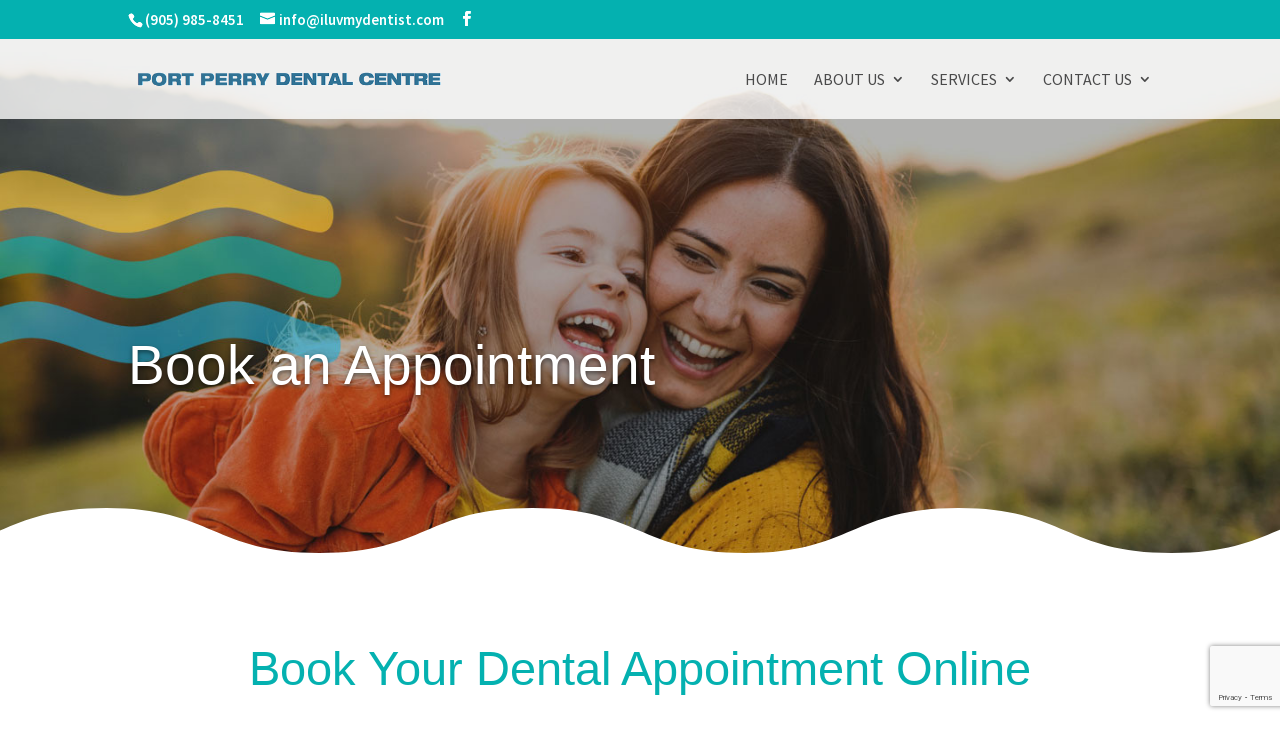

--- FILE ---
content_type: text/html; charset=utf-8
request_url: https://www.google.com/recaptcha/api2/anchor?ar=1&k=6LcM2UEpAAAAAFGB-ULLPc5XYO22hPVCfh6jMITu&co=aHR0cHM6Ly9wb3J0cGVycnlkZW50aXN0LmNvbTo0NDM.&hl=en&v=N67nZn4AqZkNcbeMu4prBgzg&size=invisible&anchor-ms=20000&execute-ms=30000&cb=gvoykuuwdvsu
body_size: 48851
content:
<!DOCTYPE HTML><html dir="ltr" lang="en"><head><meta http-equiv="Content-Type" content="text/html; charset=UTF-8">
<meta http-equiv="X-UA-Compatible" content="IE=edge">
<title>reCAPTCHA</title>
<style type="text/css">
/* cyrillic-ext */
@font-face {
  font-family: 'Roboto';
  font-style: normal;
  font-weight: 400;
  font-stretch: 100%;
  src: url(//fonts.gstatic.com/s/roboto/v48/KFO7CnqEu92Fr1ME7kSn66aGLdTylUAMa3GUBHMdazTgWw.woff2) format('woff2');
  unicode-range: U+0460-052F, U+1C80-1C8A, U+20B4, U+2DE0-2DFF, U+A640-A69F, U+FE2E-FE2F;
}
/* cyrillic */
@font-face {
  font-family: 'Roboto';
  font-style: normal;
  font-weight: 400;
  font-stretch: 100%;
  src: url(//fonts.gstatic.com/s/roboto/v48/KFO7CnqEu92Fr1ME7kSn66aGLdTylUAMa3iUBHMdazTgWw.woff2) format('woff2');
  unicode-range: U+0301, U+0400-045F, U+0490-0491, U+04B0-04B1, U+2116;
}
/* greek-ext */
@font-face {
  font-family: 'Roboto';
  font-style: normal;
  font-weight: 400;
  font-stretch: 100%;
  src: url(//fonts.gstatic.com/s/roboto/v48/KFO7CnqEu92Fr1ME7kSn66aGLdTylUAMa3CUBHMdazTgWw.woff2) format('woff2');
  unicode-range: U+1F00-1FFF;
}
/* greek */
@font-face {
  font-family: 'Roboto';
  font-style: normal;
  font-weight: 400;
  font-stretch: 100%;
  src: url(//fonts.gstatic.com/s/roboto/v48/KFO7CnqEu92Fr1ME7kSn66aGLdTylUAMa3-UBHMdazTgWw.woff2) format('woff2');
  unicode-range: U+0370-0377, U+037A-037F, U+0384-038A, U+038C, U+038E-03A1, U+03A3-03FF;
}
/* math */
@font-face {
  font-family: 'Roboto';
  font-style: normal;
  font-weight: 400;
  font-stretch: 100%;
  src: url(//fonts.gstatic.com/s/roboto/v48/KFO7CnqEu92Fr1ME7kSn66aGLdTylUAMawCUBHMdazTgWw.woff2) format('woff2');
  unicode-range: U+0302-0303, U+0305, U+0307-0308, U+0310, U+0312, U+0315, U+031A, U+0326-0327, U+032C, U+032F-0330, U+0332-0333, U+0338, U+033A, U+0346, U+034D, U+0391-03A1, U+03A3-03A9, U+03B1-03C9, U+03D1, U+03D5-03D6, U+03F0-03F1, U+03F4-03F5, U+2016-2017, U+2034-2038, U+203C, U+2040, U+2043, U+2047, U+2050, U+2057, U+205F, U+2070-2071, U+2074-208E, U+2090-209C, U+20D0-20DC, U+20E1, U+20E5-20EF, U+2100-2112, U+2114-2115, U+2117-2121, U+2123-214F, U+2190, U+2192, U+2194-21AE, U+21B0-21E5, U+21F1-21F2, U+21F4-2211, U+2213-2214, U+2216-22FF, U+2308-230B, U+2310, U+2319, U+231C-2321, U+2336-237A, U+237C, U+2395, U+239B-23B7, U+23D0, U+23DC-23E1, U+2474-2475, U+25AF, U+25B3, U+25B7, U+25BD, U+25C1, U+25CA, U+25CC, U+25FB, U+266D-266F, U+27C0-27FF, U+2900-2AFF, U+2B0E-2B11, U+2B30-2B4C, U+2BFE, U+3030, U+FF5B, U+FF5D, U+1D400-1D7FF, U+1EE00-1EEFF;
}
/* symbols */
@font-face {
  font-family: 'Roboto';
  font-style: normal;
  font-weight: 400;
  font-stretch: 100%;
  src: url(//fonts.gstatic.com/s/roboto/v48/KFO7CnqEu92Fr1ME7kSn66aGLdTylUAMaxKUBHMdazTgWw.woff2) format('woff2');
  unicode-range: U+0001-000C, U+000E-001F, U+007F-009F, U+20DD-20E0, U+20E2-20E4, U+2150-218F, U+2190, U+2192, U+2194-2199, U+21AF, U+21E6-21F0, U+21F3, U+2218-2219, U+2299, U+22C4-22C6, U+2300-243F, U+2440-244A, U+2460-24FF, U+25A0-27BF, U+2800-28FF, U+2921-2922, U+2981, U+29BF, U+29EB, U+2B00-2BFF, U+4DC0-4DFF, U+FFF9-FFFB, U+10140-1018E, U+10190-1019C, U+101A0, U+101D0-101FD, U+102E0-102FB, U+10E60-10E7E, U+1D2C0-1D2D3, U+1D2E0-1D37F, U+1F000-1F0FF, U+1F100-1F1AD, U+1F1E6-1F1FF, U+1F30D-1F30F, U+1F315, U+1F31C, U+1F31E, U+1F320-1F32C, U+1F336, U+1F378, U+1F37D, U+1F382, U+1F393-1F39F, U+1F3A7-1F3A8, U+1F3AC-1F3AF, U+1F3C2, U+1F3C4-1F3C6, U+1F3CA-1F3CE, U+1F3D4-1F3E0, U+1F3ED, U+1F3F1-1F3F3, U+1F3F5-1F3F7, U+1F408, U+1F415, U+1F41F, U+1F426, U+1F43F, U+1F441-1F442, U+1F444, U+1F446-1F449, U+1F44C-1F44E, U+1F453, U+1F46A, U+1F47D, U+1F4A3, U+1F4B0, U+1F4B3, U+1F4B9, U+1F4BB, U+1F4BF, U+1F4C8-1F4CB, U+1F4D6, U+1F4DA, U+1F4DF, U+1F4E3-1F4E6, U+1F4EA-1F4ED, U+1F4F7, U+1F4F9-1F4FB, U+1F4FD-1F4FE, U+1F503, U+1F507-1F50B, U+1F50D, U+1F512-1F513, U+1F53E-1F54A, U+1F54F-1F5FA, U+1F610, U+1F650-1F67F, U+1F687, U+1F68D, U+1F691, U+1F694, U+1F698, U+1F6AD, U+1F6B2, U+1F6B9-1F6BA, U+1F6BC, U+1F6C6-1F6CF, U+1F6D3-1F6D7, U+1F6E0-1F6EA, U+1F6F0-1F6F3, U+1F6F7-1F6FC, U+1F700-1F7FF, U+1F800-1F80B, U+1F810-1F847, U+1F850-1F859, U+1F860-1F887, U+1F890-1F8AD, U+1F8B0-1F8BB, U+1F8C0-1F8C1, U+1F900-1F90B, U+1F93B, U+1F946, U+1F984, U+1F996, U+1F9E9, U+1FA00-1FA6F, U+1FA70-1FA7C, U+1FA80-1FA89, U+1FA8F-1FAC6, U+1FACE-1FADC, U+1FADF-1FAE9, U+1FAF0-1FAF8, U+1FB00-1FBFF;
}
/* vietnamese */
@font-face {
  font-family: 'Roboto';
  font-style: normal;
  font-weight: 400;
  font-stretch: 100%;
  src: url(//fonts.gstatic.com/s/roboto/v48/KFO7CnqEu92Fr1ME7kSn66aGLdTylUAMa3OUBHMdazTgWw.woff2) format('woff2');
  unicode-range: U+0102-0103, U+0110-0111, U+0128-0129, U+0168-0169, U+01A0-01A1, U+01AF-01B0, U+0300-0301, U+0303-0304, U+0308-0309, U+0323, U+0329, U+1EA0-1EF9, U+20AB;
}
/* latin-ext */
@font-face {
  font-family: 'Roboto';
  font-style: normal;
  font-weight: 400;
  font-stretch: 100%;
  src: url(//fonts.gstatic.com/s/roboto/v48/KFO7CnqEu92Fr1ME7kSn66aGLdTylUAMa3KUBHMdazTgWw.woff2) format('woff2');
  unicode-range: U+0100-02BA, U+02BD-02C5, U+02C7-02CC, U+02CE-02D7, U+02DD-02FF, U+0304, U+0308, U+0329, U+1D00-1DBF, U+1E00-1E9F, U+1EF2-1EFF, U+2020, U+20A0-20AB, U+20AD-20C0, U+2113, U+2C60-2C7F, U+A720-A7FF;
}
/* latin */
@font-face {
  font-family: 'Roboto';
  font-style: normal;
  font-weight: 400;
  font-stretch: 100%;
  src: url(//fonts.gstatic.com/s/roboto/v48/KFO7CnqEu92Fr1ME7kSn66aGLdTylUAMa3yUBHMdazQ.woff2) format('woff2');
  unicode-range: U+0000-00FF, U+0131, U+0152-0153, U+02BB-02BC, U+02C6, U+02DA, U+02DC, U+0304, U+0308, U+0329, U+2000-206F, U+20AC, U+2122, U+2191, U+2193, U+2212, U+2215, U+FEFF, U+FFFD;
}
/* cyrillic-ext */
@font-face {
  font-family: 'Roboto';
  font-style: normal;
  font-weight: 500;
  font-stretch: 100%;
  src: url(//fonts.gstatic.com/s/roboto/v48/KFO7CnqEu92Fr1ME7kSn66aGLdTylUAMa3GUBHMdazTgWw.woff2) format('woff2');
  unicode-range: U+0460-052F, U+1C80-1C8A, U+20B4, U+2DE0-2DFF, U+A640-A69F, U+FE2E-FE2F;
}
/* cyrillic */
@font-face {
  font-family: 'Roboto';
  font-style: normal;
  font-weight: 500;
  font-stretch: 100%;
  src: url(//fonts.gstatic.com/s/roboto/v48/KFO7CnqEu92Fr1ME7kSn66aGLdTylUAMa3iUBHMdazTgWw.woff2) format('woff2');
  unicode-range: U+0301, U+0400-045F, U+0490-0491, U+04B0-04B1, U+2116;
}
/* greek-ext */
@font-face {
  font-family: 'Roboto';
  font-style: normal;
  font-weight: 500;
  font-stretch: 100%;
  src: url(//fonts.gstatic.com/s/roboto/v48/KFO7CnqEu92Fr1ME7kSn66aGLdTylUAMa3CUBHMdazTgWw.woff2) format('woff2');
  unicode-range: U+1F00-1FFF;
}
/* greek */
@font-face {
  font-family: 'Roboto';
  font-style: normal;
  font-weight: 500;
  font-stretch: 100%;
  src: url(//fonts.gstatic.com/s/roboto/v48/KFO7CnqEu92Fr1ME7kSn66aGLdTylUAMa3-UBHMdazTgWw.woff2) format('woff2');
  unicode-range: U+0370-0377, U+037A-037F, U+0384-038A, U+038C, U+038E-03A1, U+03A3-03FF;
}
/* math */
@font-face {
  font-family: 'Roboto';
  font-style: normal;
  font-weight: 500;
  font-stretch: 100%;
  src: url(//fonts.gstatic.com/s/roboto/v48/KFO7CnqEu92Fr1ME7kSn66aGLdTylUAMawCUBHMdazTgWw.woff2) format('woff2');
  unicode-range: U+0302-0303, U+0305, U+0307-0308, U+0310, U+0312, U+0315, U+031A, U+0326-0327, U+032C, U+032F-0330, U+0332-0333, U+0338, U+033A, U+0346, U+034D, U+0391-03A1, U+03A3-03A9, U+03B1-03C9, U+03D1, U+03D5-03D6, U+03F0-03F1, U+03F4-03F5, U+2016-2017, U+2034-2038, U+203C, U+2040, U+2043, U+2047, U+2050, U+2057, U+205F, U+2070-2071, U+2074-208E, U+2090-209C, U+20D0-20DC, U+20E1, U+20E5-20EF, U+2100-2112, U+2114-2115, U+2117-2121, U+2123-214F, U+2190, U+2192, U+2194-21AE, U+21B0-21E5, U+21F1-21F2, U+21F4-2211, U+2213-2214, U+2216-22FF, U+2308-230B, U+2310, U+2319, U+231C-2321, U+2336-237A, U+237C, U+2395, U+239B-23B7, U+23D0, U+23DC-23E1, U+2474-2475, U+25AF, U+25B3, U+25B7, U+25BD, U+25C1, U+25CA, U+25CC, U+25FB, U+266D-266F, U+27C0-27FF, U+2900-2AFF, U+2B0E-2B11, U+2B30-2B4C, U+2BFE, U+3030, U+FF5B, U+FF5D, U+1D400-1D7FF, U+1EE00-1EEFF;
}
/* symbols */
@font-face {
  font-family: 'Roboto';
  font-style: normal;
  font-weight: 500;
  font-stretch: 100%;
  src: url(//fonts.gstatic.com/s/roboto/v48/KFO7CnqEu92Fr1ME7kSn66aGLdTylUAMaxKUBHMdazTgWw.woff2) format('woff2');
  unicode-range: U+0001-000C, U+000E-001F, U+007F-009F, U+20DD-20E0, U+20E2-20E4, U+2150-218F, U+2190, U+2192, U+2194-2199, U+21AF, U+21E6-21F0, U+21F3, U+2218-2219, U+2299, U+22C4-22C6, U+2300-243F, U+2440-244A, U+2460-24FF, U+25A0-27BF, U+2800-28FF, U+2921-2922, U+2981, U+29BF, U+29EB, U+2B00-2BFF, U+4DC0-4DFF, U+FFF9-FFFB, U+10140-1018E, U+10190-1019C, U+101A0, U+101D0-101FD, U+102E0-102FB, U+10E60-10E7E, U+1D2C0-1D2D3, U+1D2E0-1D37F, U+1F000-1F0FF, U+1F100-1F1AD, U+1F1E6-1F1FF, U+1F30D-1F30F, U+1F315, U+1F31C, U+1F31E, U+1F320-1F32C, U+1F336, U+1F378, U+1F37D, U+1F382, U+1F393-1F39F, U+1F3A7-1F3A8, U+1F3AC-1F3AF, U+1F3C2, U+1F3C4-1F3C6, U+1F3CA-1F3CE, U+1F3D4-1F3E0, U+1F3ED, U+1F3F1-1F3F3, U+1F3F5-1F3F7, U+1F408, U+1F415, U+1F41F, U+1F426, U+1F43F, U+1F441-1F442, U+1F444, U+1F446-1F449, U+1F44C-1F44E, U+1F453, U+1F46A, U+1F47D, U+1F4A3, U+1F4B0, U+1F4B3, U+1F4B9, U+1F4BB, U+1F4BF, U+1F4C8-1F4CB, U+1F4D6, U+1F4DA, U+1F4DF, U+1F4E3-1F4E6, U+1F4EA-1F4ED, U+1F4F7, U+1F4F9-1F4FB, U+1F4FD-1F4FE, U+1F503, U+1F507-1F50B, U+1F50D, U+1F512-1F513, U+1F53E-1F54A, U+1F54F-1F5FA, U+1F610, U+1F650-1F67F, U+1F687, U+1F68D, U+1F691, U+1F694, U+1F698, U+1F6AD, U+1F6B2, U+1F6B9-1F6BA, U+1F6BC, U+1F6C6-1F6CF, U+1F6D3-1F6D7, U+1F6E0-1F6EA, U+1F6F0-1F6F3, U+1F6F7-1F6FC, U+1F700-1F7FF, U+1F800-1F80B, U+1F810-1F847, U+1F850-1F859, U+1F860-1F887, U+1F890-1F8AD, U+1F8B0-1F8BB, U+1F8C0-1F8C1, U+1F900-1F90B, U+1F93B, U+1F946, U+1F984, U+1F996, U+1F9E9, U+1FA00-1FA6F, U+1FA70-1FA7C, U+1FA80-1FA89, U+1FA8F-1FAC6, U+1FACE-1FADC, U+1FADF-1FAE9, U+1FAF0-1FAF8, U+1FB00-1FBFF;
}
/* vietnamese */
@font-face {
  font-family: 'Roboto';
  font-style: normal;
  font-weight: 500;
  font-stretch: 100%;
  src: url(//fonts.gstatic.com/s/roboto/v48/KFO7CnqEu92Fr1ME7kSn66aGLdTylUAMa3OUBHMdazTgWw.woff2) format('woff2');
  unicode-range: U+0102-0103, U+0110-0111, U+0128-0129, U+0168-0169, U+01A0-01A1, U+01AF-01B0, U+0300-0301, U+0303-0304, U+0308-0309, U+0323, U+0329, U+1EA0-1EF9, U+20AB;
}
/* latin-ext */
@font-face {
  font-family: 'Roboto';
  font-style: normal;
  font-weight: 500;
  font-stretch: 100%;
  src: url(//fonts.gstatic.com/s/roboto/v48/KFO7CnqEu92Fr1ME7kSn66aGLdTylUAMa3KUBHMdazTgWw.woff2) format('woff2');
  unicode-range: U+0100-02BA, U+02BD-02C5, U+02C7-02CC, U+02CE-02D7, U+02DD-02FF, U+0304, U+0308, U+0329, U+1D00-1DBF, U+1E00-1E9F, U+1EF2-1EFF, U+2020, U+20A0-20AB, U+20AD-20C0, U+2113, U+2C60-2C7F, U+A720-A7FF;
}
/* latin */
@font-face {
  font-family: 'Roboto';
  font-style: normal;
  font-weight: 500;
  font-stretch: 100%;
  src: url(//fonts.gstatic.com/s/roboto/v48/KFO7CnqEu92Fr1ME7kSn66aGLdTylUAMa3yUBHMdazQ.woff2) format('woff2');
  unicode-range: U+0000-00FF, U+0131, U+0152-0153, U+02BB-02BC, U+02C6, U+02DA, U+02DC, U+0304, U+0308, U+0329, U+2000-206F, U+20AC, U+2122, U+2191, U+2193, U+2212, U+2215, U+FEFF, U+FFFD;
}
/* cyrillic-ext */
@font-face {
  font-family: 'Roboto';
  font-style: normal;
  font-weight: 900;
  font-stretch: 100%;
  src: url(//fonts.gstatic.com/s/roboto/v48/KFO7CnqEu92Fr1ME7kSn66aGLdTylUAMa3GUBHMdazTgWw.woff2) format('woff2');
  unicode-range: U+0460-052F, U+1C80-1C8A, U+20B4, U+2DE0-2DFF, U+A640-A69F, U+FE2E-FE2F;
}
/* cyrillic */
@font-face {
  font-family: 'Roboto';
  font-style: normal;
  font-weight: 900;
  font-stretch: 100%;
  src: url(//fonts.gstatic.com/s/roboto/v48/KFO7CnqEu92Fr1ME7kSn66aGLdTylUAMa3iUBHMdazTgWw.woff2) format('woff2');
  unicode-range: U+0301, U+0400-045F, U+0490-0491, U+04B0-04B1, U+2116;
}
/* greek-ext */
@font-face {
  font-family: 'Roboto';
  font-style: normal;
  font-weight: 900;
  font-stretch: 100%;
  src: url(//fonts.gstatic.com/s/roboto/v48/KFO7CnqEu92Fr1ME7kSn66aGLdTylUAMa3CUBHMdazTgWw.woff2) format('woff2');
  unicode-range: U+1F00-1FFF;
}
/* greek */
@font-face {
  font-family: 'Roboto';
  font-style: normal;
  font-weight: 900;
  font-stretch: 100%;
  src: url(//fonts.gstatic.com/s/roboto/v48/KFO7CnqEu92Fr1ME7kSn66aGLdTylUAMa3-UBHMdazTgWw.woff2) format('woff2');
  unicode-range: U+0370-0377, U+037A-037F, U+0384-038A, U+038C, U+038E-03A1, U+03A3-03FF;
}
/* math */
@font-face {
  font-family: 'Roboto';
  font-style: normal;
  font-weight: 900;
  font-stretch: 100%;
  src: url(//fonts.gstatic.com/s/roboto/v48/KFO7CnqEu92Fr1ME7kSn66aGLdTylUAMawCUBHMdazTgWw.woff2) format('woff2');
  unicode-range: U+0302-0303, U+0305, U+0307-0308, U+0310, U+0312, U+0315, U+031A, U+0326-0327, U+032C, U+032F-0330, U+0332-0333, U+0338, U+033A, U+0346, U+034D, U+0391-03A1, U+03A3-03A9, U+03B1-03C9, U+03D1, U+03D5-03D6, U+03F0-03F1, U+03F4-03F5, U+2016-2017, U+2034-2038, U+203C, U+2040, U+2043, U+2047, U+2050, U+2057, U+205F, U+2070-2071, U+2074-208E, U+2090-209C, U+20D0-20DC, U+20E1, U+20E5-20EF, U+2100-2112, U+2114-2115, U+2117-2121, U+2123-214F, U+2190, U+2192, U+2194-21AE, U+21B0-21E5, U+21F1-21F2, U+21F4-2211, U+2213-2214, U+2216-22FF, U+2308-230B, U+2310, U+2319, U+231C-2321, U+2336-237A, U+237C, U+2395, U+239B-23B7, U+23D0, U+23DC-23E1, U+2474-2475, U+25AF, U+25B3, U+25B7, U+25BD, U+25C1, U+25CA, U+25CC, U+25FB, U+266D-266F, U+27C0-27FF, U+2900-2AFF, U+2B0E-2B11, U+2B30-2B4C, U+2BFE, U+3030, U+FF5B, U+FF5D, U+1D400-1D7FF, U+1EE00-1EEFF;
}
/* symbols */
@font-face {
  font-family: 'Roboto';
  font-style: normal;
  font-weight: 900;
  font-stretch: 100%;
  src: url(//fonts.gstatic.com/s/roboto/v48/KFO7CnqEu92Fr1ME7kSn66aGLdTylUAMaxKUBHMdazTgWw.woff2) format('woff2');
  unicode-range: U+0001-000C, U+000E-001F, U+007F-009F, U+20DD-20E0, U+20E2-20E4, U+2150-218F, U+2190, U+2192, U+2194-2199, U+21AF, U+21E6-21F0, U+21F3, U+2218-2219, U+2299, U+22C4-22C6, U+2300-243F, U+2440-244A, U+2460-24FF, U+25A0-27BF, U+2800-28FF, U+2921-2922, U+2981, U+29BF, U+29EB, U+2B00-2BFF, U+4DC0-4DFF, U+FFF9-FFFB, U+10140-1018E, U+10190-1019C, U+101A0, U+101D0-101FD, U+102E0-102FB, U+10E60-10E7E, U+1D2C0-1D2D3, U+1D2E0-1D37F, U+1F000-1F0FF, U+1F100-1F1AD, U+1F1E6-1F1FF, U+1F30D-1F30F, U+1F315, U+1F31C, U+1F31E, U+1F320-1F32C, U+1F336, U+1F378, U+1F37D, U+1F382, U+1F393-1F39F, U+1F3A7-1F3A8, U+1F3AC-1F3AF, U+1F3C2, U+1F3C4-1F3C6, U+1F3CA-1F3CE, U+1F3D4-1F3E0, U+1F3ED, U+1F3F1-1F3F3, U+1F3F5-1F3F7, U+1F408, U+1F415, U+1F41F, U+1F426, U+1F43F, U+1F441-1F442, U+1F444, U+1F446-1F449, U+1F44C-1F44E, U+1F453, U+1F46A, U+1F47D, U+1F4A3, U+1F4B0, U+1F4B3, U+1F4B9, U+1F4BB, U+1F4BF, U+1F4C8-1F4CB, U+1F4D6, U+1F4DA, U+1F4DF, U+1F4E3-1F4E6, U+1F4EA-1F4ED, U+1F4F7, U+1F4F9-1F4FB, U+1F4FD-1F4FE, U+1F503, U+1F507-1F50B, U+1F50D, U+1F512-1F513, U+1F53E-1F54A, U+1F54F-1F5FA, U+1F610, U+1F650-1F67F, U+1F687, U+1F68D, U+1F691, U+1F694, U+1F698, U+1F6AD, U+1F6B2, U+1F6B9-1F6BA, U+1F6BC, U+1F6C6-1F6CF, U+1F6D3-1F6D7, U+1F6E0-1F6EA, U+1F6F0-1F6F3, U+1F6F7-1F6FC, U+1F700-1F7FF, U+1F800-1F80B, U+1F810-1F847, U+1F850-1F859, U+1F860-1F887, U+1F890-1F8AD, U+1F8B0-1F8BB, U+1F8C0-1F8C1, U+1F900-1F90B, U+1F93B, U+1F946, U+1F984, U+1F996, U+1F9E9, U+1FA00-1FA6F, U+1FA70-1FA7C, U+1FA80-1FA89, U+1FA8F-1FAC6, U+1FACE-1FADC, U+1FADF-1FAE9, U+1FAF0-1FAF8, U+1FB00-1FBFF;
}
/* vietnamese */
@font-face {
  font-family: 'Roboto';
  font-style: normal;
  font-weight: 900;
  font-stretch: 100%;
  src: url(//fonts.gstatic.com/s/roboto/v48/KFO7CnqEu92Fr1ME7kSn66aGLdTylUAMa3OUBHMdazTgWw.woff2) format('woff2');
  unicode-range: U+0102-0103, U+0110-0111, U+0128-0129, U+0168-0169, U+01A0-01A1, U+01AF-01B0, U+0300-0301, U+0303-0304, U+0308-0309, U+0323, U+0329, U+1EA0-1EF9, U+20AB;
}
/* latin-ext */
@font-face {
  font-family: 'Roboto';
  font-style: normal;
  font-weight: 900;
  font-stretch: 100%;
  src: url(//fonts.gstatic.com/s/roboto/v48/KFO7CnqEu92Fr1ME7kSn66aGLdTylUAMa3KUBHMdazTgWw.woff2) format('woff2');
  unicode-range: U+0100-02BA, U+02BD-02C5, U+02C7-02CC, U+02CE-02D7, U+02DD-02FF, U+0304, U+0308, U+0329, U+1D00-1DBF, U+1E00-1E9F, U+1EF2-1EFF, U+2020, U+20A0-20AB, U+20AD-20C0, U+2113, U+2C60-2C7F, U+A720-A7FF;
}
/* latin */
@font-face {
  font-family: 'Roboto';
  font-style: normal;
  font-weight: 900;
  font-stretch: 100%;
  src: url(//fonts.gstatic.com/s/roboto/v48/KFO7CnqEu92Fr1ME7kSn66aGLdTylUAMa3yUBHMdazQ.woff2) format('woff2');
  unicode-range: U+0000-00FF, U+0131, U+0152-0153, U+02BB-02BC, U+02C6, U+02DA, U+02DC, U+0304, U+0308, U+0329, U+2000-206F, U+20AC, U+2122, U+2191, U+2193, U+2212, U+2215, U+FEFF, U+FFFD;
}

</style>
<link rel="stylesheet" type="text/css" href="https://www.gstatic.com/recaptcha/releases/N67nZn4AqZkNcbeMu4prBgzg/styles__ltr.css">
<script nonce="UzhTObMlIrf86hhj8KZ5aQ" type="text/javascript">window['__recaptcha_api'] = 'https://www.google.com/recaptcha/api2/';</script>
<script type="text/javascript" src="https://www.gstatic.com/recaptcha/releases/N67nZn4AqZkNcbeMu4prBgzg/recaptcha__en.js" nonce="UzhTObMlIrf86hhj8KZ5aQ">
      
    </script></head>
<body><div id="rc-anchor-alert" class="rc-anchor-alert"></div>
<input type="hidden" id="recaptcha-token" value="[base64]">
<script type="text/javascript" nonce="UzhTObMlIrf86hhj8KZ5aQ">
      recaptcha.anchor.Main.init("[\x22ainput\x22,[\x22bgdata\x22,\x22\x22,\[base64]/[base64]/[base64]/bmV3IHJbeF0oY1swXSk6RT09Mj9uZXcgclt4XShjWzBdLGNbMV0pOkU9PTM/bmV3IHJbeF0oY1swXSxjWzFdLGNbMl0pOkU9PTQ/[base64]/[base64]/[base64]/[base64]/[base64]/[base64]/[base64]/[base64]\x22,\[base64]\\u003d\x22,\x22wo07JsK6cVIdEMKdQMO5woY6XsK+QhjCicKdwrTDtsOwJ8O5bBTDm8Kmw4DCsSXDscKPw5dhw4oCwrvDmsKfw7sXLD8uaMKfw54bw6/[base64]/[base64]/Cq8Ocw7/DuMO9wrwSQCjDhhwOMcOwSsO8w5UTwrrCkMOxK8ORw7rDgWbDsSjColbCtHvDhMKSBEbDuQpnMVDChsOnwoLDh8Klwq/CpsO3wprDkCFHeCxpwpvDrxlXc2oSHEspUsOawrzClREzwp/Dnz1LwqBHRMKoJMOrwqXCsMOTRgnDhcKtEVIgwofDicOHYTMFw49xc8Oqwp3DjcO5wqc7w6ZBw5/Cl8KyGsO0K1MILcOkwpgJwrDCucKVdsOXwrfDjlbDtsK7acKyUcK0w71bw4XDhQ56w5LDnsOBw5fDklHCoMOndsK6J29UMwAFZxNZw7Foc8KpCsO2w4DCqsOrw7PDqyLDhMKuAmLCoELCtsOiwo50Gx8awr10w5Jow43CscOpw5DDu8KZd8OyE3U6w4gQwrZYwo4Nw7/[base64]/Dmh7DlMKERcO6WCvDpsOeXcK5KmFIZsKwb8OVw5rDnMKda8KMwo/Dj8K7UcOvw41lw4LDs8KSw7NoNVrCkMO2w6xeWMOMTkzDqcO3ASzCsAMUTcOqFkfDtw4YO8OqCcOoS8KXQWMcTwwWw6rDqUIMwqwDMsOpw4TCqcOxw7tNw6J5wonCssOpOsONw7tBdAzDhMOxPsOWwrc4w44Uw6/[base64]/DjilxIT3DucO8aD/DjVEtw4jDmCDCqcOCVMKaN1okw4DDjFPDpW8EwrjCp8OTEcONC8KRwr7DgsOyPGFILF7Ci8ODFynDm8KuC8KYd8KNVD/ChG5/w4jDvHrChwvDvClBwqzDo8K0w43DpG5pHcOEw64fcDERwrlEw6kLAcOww6YYwocRMlsmwopaO8KuwoXCgcOBw6RxdMOyw6XCkcKDwrw4TCDCtcKYFsKCN3XCnBI4w7fCqGPCg1QBw4/Cl8KVVcKtGCXDmsOxwqUbccONw6PDtXN5wo8HLcO6T8Oqw7nDqMOuCsKDwox8L8OHHMOlOG42wqrDggzCqBDDrTDCi1HCnQxFVkAuUml1wozDn8O8wphVb8KUYcKjw6nDmV/Cn8KHwoE6N8KHUml7w78bw44uJcOSDwkGw4EHOMKRZcObfAnCpmRWa8ODBk7DjR1HD8O3bMOGwrBCOMOvesOEQsO/w5IbXAY4ehvCgW7CthnCmlFJMXHDicKiwpPDvcOwAznCkRbCqMOzw7bDgQHDm8O4w7FxVxDCsG9GDn7CksKMWUR8w5DCu8KIamNWX8KhH2fDt8KYYk7DkMKfw55QAEdDPsOiM8K3Ej9UHXPDtkXCtD8+w4vDqsKPwoV7eSvCrW12KcK8w7/Ctx/CgXbCqMKWWMKUwpgnRsK3BXp9w7JBK8OhETFPwp/DhnARUGh8w7HDiHEMwqkTw5g0dnYNVsKMw5ttw699e8KVw7QnKcKNCMK1HhTDjsO3QzVgw4zCr8OaLy8uPRbDt8OFw4lJIBoAw747woPDq8Knf8Oew6Quw4vDlXnDtMKowpLDv8OeW8OFAsKnw7nDg8K/bsKWbMK0wojDqDrDuknDqU9zPR/DosKbwpnDjTfCiMO7wqdww4vCq2Auw5rDigkcWMKVUX7Du2rDqyHDshbDjMKkw5EOWMK0I8OIIsKtIcOrw57ClsKJw7xuw5B3w6JuT2/DqGnDgsONScOMw4ROw5zDgErDkcOoKnMpFsOhGcKSfEDCgMOPDTopKcKkwrp4KmfDulRHwpkSVcKKGnt0w6PCikzClcOIw4JuTMOOwq/DiCo8w6kMCcOmFx/CnnvDq18XWzfCicODw5vDsB4MeUMKJ8KvwpQQwqhcw5HDg0ceAwnCrR/DlsKaGB/[base64]/DvHUFw79UwrbCisKUwoPCoEt3ecKYwqzCvsKkNcOHLsKzw4QGwqPCvsOgO8ONb8OFaMKbVhzCuxEOw5rDlMKvwrzDpCTCgsOyw4NQDn7DgFN1wqVVOV7CoQzDocO4RHJZecKibsKMwrHDtGB+wq/CvjrDlF/[base64]/DmjhlcRMuw4xZfMK4w6l3QRnCl8OwYMKkCcOhPMKWAFdsZw/DmWbDosOKWMKdZsOow4nDpRbDl8KjQDMaIBDCh8KvWy8TNEwnIcOWw6nCiAvCvBfDrDwYwocqwpfDqiPCrGpYQcOzwqvDu13DgsOHOz/[base64]/Dt8K7IMK4wpvCt8K/ZzbDrsKDw5vCjAvDq2suw6nDiQ8Hw4pIbyrCsMKawpnDikbCgXTClMKTwo1dw7gKw4Mywpwow4fDtzMuDsOlYMOBw73CvmFTwrt4w4IlA8K6w6nCiBnDgsK/O8O8ZMKuwqrDnE3DnQ9DwpPCksOxw5kbwpdEw5zChMOoRFrDqWBVIWrCtQjCihPCkxVtJFjCmMK5MTRSwoTCn0/[base64]/[base64]/DlMOFNjzDi8O5wpdqJsKmwqbDgmDDusKowpcLwpFQeMKuPsOaBsKbf8OnAsOwLU7CnmfDnsOww63DgH3CjjklwpsPPQfCsMK0wqvDnsKjd2nChELDisKSw6PCnixlWsOvwphxw7nChADDjcKLwqRKwocIaWvDjUM/[base64]/[base64]/CicOrEG4SaUo/w4DCjQDCnBzCp8KSw7HCrwFGw7l+w58XDcK2w43DklFMwpMPDEdKw5wiL8OGKD/[base64]/CgRjDrcOHIVLCmV4uRSTCh8OkRMKXw6ATwpzDocOgw47Cg8KuLcKawoV8wqjDp2rClcOqw5DDtMKCwo0wwodFYS5/wokUdcOjGsODw7g1wpTCg8KJw4cBEWjCisOyw6DDtwjCpsKqQ8KIwq/Dg8Ovw4LDmcKow77Dhi8aIkEBAcOtTRnDpCjCs3YKQAEJXMOHw4DDtcK5fMOuw60xDcKrKcKiwr9wwoMOe8Kvw6IOwoLCuVktXntEwr/CrGnCp8KTJjLCgsKLwqcrwrXCghnDnTIUw6AuAsKxwpQgwqs4AnPCvsKrw7JtwprCqiPCmFZcGUPDisOJKyIOwoYlwrNadiLDnj/Dj8K7w497w7/DrkIdw5d1woRffCTCpMK6wodbwqI4wo8Jw4hPw4o9wr0GWh9kwrzCpgDDhMKvwrPDiHILHcKGw5fDvcKqFUg0EC/CrsK/OzXDssOpSMKtwpzDuDclA8Kzwpd6GcOYw54CScKzWcK/e09SwrTDqcOWwrLCj3UJwohdw7vCvRPDvMKNIVEyw61Rw4YVGTnDnMK0VnTCs2g7wo5Pwq0RccOnZBc/w7LDs8KaOsKtw6pTw7RqLBItRGnDngQ1WcONYRTChcO5JsKbCk4/[base64]/DgcOVwr11w7/CicO6w47Dr8K2InvDomDChkPDu1TCh8KsE07DgW0CX8OCwpohMsOYQsO/w740w7fDpkTDvzM/w7vCocOaw70IXcKGYzQdAMOPFkXCmxHDjsOBSzInZ8KfaAoOw6dnZ2jDv39UMHzCncKIwrQiaXrCuRDCpWTDp2wXw6xPwp3DuMOYwofCuMKBw5XDow3Co8O/BVLCjcOhOsKBwqUOOcKscsOSw6UiwrElAj/DqBDDiU0FY8KMIkTChxHCo1E4aDBcw4gvw6liwpU/w63DgljCi8OOw4IuIcORCRvDlRQFwq7Dn8KFXWtNT8OjGsOIWVfDlcKTMAI+w5d+FsOecMKkFn9NFsOXw4PDqmNRw696wrzClGHDoibChx9VVWzClcKRwo/Cg8KQNRjCsMO/Ei5sOSEjw5XCm8KYIcKNGCrCrMOAQgpbdB0Gw4E9LsKJwrbCmMOdwoY4UMO+JDMvwpnCnnhCdcK3wp/Ci1Y5ai9dw7PDisOweMOpw4zClSFXOsKaTHXDvXbDoh0cw4MBTMO9UMOYwrrCnBPDrQoSMMKow7NCNcOTwr7DssKvwqBmdXgNworCjcKWYwBwSz/Cj0pfbMOFQcKJJ15wwr7DvQTDoMKHc8OyUsKEOsOZUcK/KMO0wphhwpJkfCfDjxk6EkzDpBDDjVMkwqQ2Uw5uVDsHLT/CscKLNMOnJsKCw7rDkTvCuSrDkMOdwobDo25kwpPCisOLwpJdIsKIU8K8woXChAjDsyvChShVYsOwNAjDvxBSRMK6w4kPwqlrb8KNPW4UwoTDhCN3PV8uwpnDvsOEPRvCpMKMwrXDncKaw6UlKWBvwpPCpMKxw79fPsKNw73CtcKsKcK/wq7CoMK5wqvCq24wNMK3wpdew7xII8KlwofDhcKlPyrCucOwUjnDnMKQAz7CncKSwoDChE3Dly3ChcOiwpp1w4HCmMOFKHvDsxXCu37DpMOZwr7DiEfCqEpVw4U+I8KjR8K4w4PCpgjDhBTCviDDnA4sHUMCw6oTwr/DgxcVQ8OoLMORw5hNeBcHwrAZb0XDiynDmcOVw6TClMOOwrkEwpNWw5tQa8Oewo0owrbCrMK1w70cw7nClcKmW8O1X8O8HMO2Fig9wpY/[base64]/[base64]/DucKiw7fCl1tYYsKcBMKaKBHDj8OfMzvCmsOoUmTCr8KcRn7DqMKnJQvCpBbDmgXCoQbDmXXDihEtwrnCuMO9E8Oiw6ETwrQ+wr3CusORTUtuIyhTw5nDtMOdw6UCw5HDpD/Cjjd2G0TDn8OAVjTDh8OODWDDt8OGcUnDr2nDr8OUW37CjgPCsMOgwrd0K8KONWhmw7sRw4/Cg8Kuw4dnBB0vw7zDoMKbBsKSwr/Dv8ONw49KwpouNTpnLArDgcK9RV/DgMOcw5XCiE/CiSjCjMKkCMK6w4lEwovCqWV1OjYDw7PCsFfDsMKqw6TCr1cNwrQ5w45Kc8OMwpvDssOGD8OnwrF8w5Naw7sSS2MlGAHCvgrDnUTDi8OBAcOrJRIPw5RHMsOtfS99w7jDv8K4SnbCt8KlMk9mTsK3e8OWaU/DgUUww79udlTDrh4SPXrCo8OyPMOow4DDpHkFw7chw4U5wpHDpjsFwqrDlsOHwqR/wozDh8KFw7dRdMOgwprDpBFBYsKwEMOmGkc3w5BZERHDsMK2JsK/[base64]/[base64]/CrcK3wofDkmZ4w5tcb8K4w6csOsO1woNxwrtSVn5cdVHDkzAHd1pUw4Zzwr/Do8KMwpjDlhMSw49Hwr1XFkgpw4jDvMKsWMOdccKtdMKiXjEEw45aw4HDm0XDvQPCry8cF8KBwr1ZLMKewohewrnCnknDgDhaw5LDtcKgwo3Cv8KPDsKSwoTDhMKdw6tXJcKKKyxWwp3DisOowrnCpygSChEwBMOtKXrDkcK8QiLCjcKNw6/[base64]/[base64]/OcOId8Kew5XCuVPDkA3DpMKJTMKbw5FjwoHDtDheX3bDvAvDp1h+VHVfw5/Dt1zCjsK5JAfCvcO4U8KTCsKzMTvCi8K+wqLDjsKoAx7ChWLDtHcOw6jCi8K2w7bDh8KUwpl0RybCvcKBwrVwMcO9w6DDjS3DmcOmwp7DrVNwTMOzwqo8DcO6w5TCsHkpIFDDpHgHw7fDg8K1w6MPR2/Ciw96w4rCrnICBGHDuXpxHMOHwo9eJcKERhF1w6nClMKpw5jDgsOjw4nCuXLDksOEwo/CkUnDtMOOw63Cn8Omw5ZbFmXCmMKOw7vDu8OFCTkBLT7DvMO4w5IVUcOrJcO/w7huZsKiw5xBwrnCpsO7w6LDvMKfwpXDn3LDgzjDtX/DgsO9dsKybsOwbcOFwpbDmMOpIXrCrXM3wpklwow3w5/CscK8w7ZcwpDCoSg1XVwNwqU3w5DDnDzCtl1bwp3CphlUElzDnllzwobCkxjDuMOFQGdiM8Odw4HCisKmw6AjEsKKw6TCv2rCuAPDhlw8w55POFsow65BwrZBw7QHEsK8RR/DjMOBdiTDoknCki/DkMK7biYfw7XCtMOATxzDscKAQ8K1wp4XasKIwqc2G2dHSlIZwpfCucODRcKLw5DDg8OEU8OPw4FKDcO9U0rCuz7CrTbCjsKWw4/[base64]/ClhMsJkXCtMKzcmhVw6FLwoTDmsKJGsKOwqR3w5XCn8ODCVgvMcK1PcK9wovCm1TCi8Kgw4rCnsKsCsOyw5zCh8KVNhrCqcK2JcO+wocdJTgrP8KIw71WJ8O2wo3CmwjDq8KQXSzDti3DpsKOIcKCw7/DrsKCw5QHw60rw4gvw5ApwrbDmnFmwqzDgcOHTTVRw5oTwot5w4EZwpACQcKKwp/CvwB4BsOSO8O/w4PClsOIESbCi2rCqsOIMMK6fknCmsOhwqbDtMOfY2PDtURJwpsww4zCk1xTwpUXfAHDisKYEcOVwoHCqTUHwrs/ByPClyTCnDAaMMOcDR3DnhvDskzDi8KPfcK/[base64]/CqMKvK3nCnMKZGRAHwp7CmE/ClMKqwq3DmTLCkCkgwqxBTMKab1cPwqEiOyzCo8Khw6drw5gaVBTDmgNOwqkswp3DimvDmsKLwoVLbwHCtCPCmcKkU8KSw6oowr8dHMOuw7XCtHHDpQXDqcKMZMObUW/[base64]/Ds0LDssOZYR3DgRxFCcKcwoTCi07DpsKHw4ZJQBHCrsOOworDinsmw6TDr3vDn8O7w4nCkyfDhU/[base64]/Chg5iw6pmw67CtcO4WcOiKFkRw6fCkMKXLhJGw7sHw4hLUQLDncOjw60KbcOxwqfDpBpSasOewrrDoxZIwoxSVsOYTi/DkVfCkcOpwoJtw4jCrMK5wrzCgsK8dEPDs8KswqsLEMOiw5DDlCcQw4AeGxoKwqpyw4/DtMOrVicBw5hOwqbCnsKBG8KrwopPw7QsGMK3wrchwpjDvClfJEdawpMkw6nDjsKYwrLCrkN6w7Yqw5zDjRPCv8OAwpwCVMOqMTzClEE6dFfDgsOoJsKjw60xR3TCoR8MWsOnw4/Cu8OBw5/DrsKCwoXCgMOZLR7ClsKedsKgworDkx8FLcOUw5jCk8KJwo7CkGXCscOJPCYJZsOsUcKGSDhhVMOTeRjDlsKCUTk3w4gpRGdAwoDCicO4w4jDg8OCYQ0cwqUDwp5gw5LCgjxywrwcw6DDucOMYsKZw4PDlVvCmcKrNxoGfMOVw7HCrFIjTQ/DsH7DtStswpbChMKcahrDtxkrB8Orwq7Dqm/DgsOcwoZmwqpFKRk9JX9Ww5/CgMKQwpIbH3jCvD7DnsOxw6rDkizDscKpCwvDp8KMEcKjY8K2wqTClirCvsKmw4HCqDbDj8OQw5nDrcOow41KwrELQcOsVyvDnsODwrzCnGLCsMOcw7rDvSUUEsOKw5rDqCPCilbCi8K0PmnDphXCkcOSHWDCmVQoQMKYwo/DjQUwai7Dt8KLw7kObVk0wqfCjxfDlBxMKVpmw6PCgisdQk5tMTLCvX5Bw6DCukjChQjDrMOkwp7DpXs6wo8UbMOyw5bDtsK2wojDqWQIw7R9w5LDisKHQGkEwpbDk8OFwoPCg17CscOaOh9hwqFzRyM+w6/[base64]/Cs8OiwpPDrlc3w7ZfwonCnBLCqsKEwoJ8KcOGwrjCpcOBTzzDlBlNwovDpzJ7KcKdwqc2WBrDksKlAz3Cr8OeXcOKSsOQH8OtF07CmsK4wrHCr8KwwofDuRdDw6BEw75PwplKecKuwqF1HWbCi8O4QWPCqkI6JgxgEgrDuMKtw4fCuMO/[base64]/UMKMBsOMwpI7MmgUQcK3wrjChXfCslcWw5Bnwo/CucKNwqpvRFTCpl1zw5dbworDvcK8QEEwwq7Dh1saByQFw5nDhMOeTMOMw5PCvMOcwrLDsMO/woEswphPKAF6FcOzwqvDpykCw4DDqsKNWsKow4bDicKkwpPDtMO6wp/Dp8K2woPCrQ7DlnDCqcKIwpFcS8OdwoENEmXDiUwpOQjDtsOjTMKVRsOjw6/[base64]/[base64]/[base64]/DmDlqQ8OJwoNZw5zDvE/Co8KWwr3DnMKUY3vCo8KEw6MQwqnCjsKAwr4LdMOKQcO3wqXDoMORwpR+w40MJ8Kvw7/Ch8OcAMKrw6sYOMKFwr8rbTnDqWrDicOKV8O2a8OywoPDlRwiV8O4S8O/[base64]/HMKBX8KPGS1hwoZOw6VPw4NNw7ddw44jwoDDqcKKNcOKRMOawqpJG8K/HcKRwql/wrnCs8O8w4TDiULDnsKmbyIBccOwwr/Ch8OaEcOwwr/CjgMMw5kAw4tuwqPDvy3DrcOJdMO4dsKVX8OnPcOrO8O5wqDCrF3CvsK9wprCpw3CnkfCoj3CviTDoMKKwqtLFMOGFsKwLsKnw65kw6BPwrkXw4ZPw74vwp1wKGxFN8K2wog9w7rCkSkeHQoDw4PCqmh6w6gnw7RPwr7Cs8OkwrDCjGpHw40MKcOyIcKlV8KoY8KKcW/Ctx1/Rgh2wp7ChMO2JMOABg3ClMO2YcOnwrFtwrfCgyrCisO/w4LDqTHCvMKUw6HDmkLDoDXCkMKJw4DCmcOABcOYCcOYw4lzOsONwroLw7bCjMOiVsOXwo7Dh1JwwqrDjhYQw5xQwqvCkw1zwoDDscOdw5xxHsKNXMORdTPCrQ11VUErAMOEdsKzw6xZKk7DiBrCsnvDqMO8wrnDlx4dw5zDum7CvC/Ct8KjIcOUc8Kqw6vDvMOxV8KZw4fCkMKkDcKDw61PwpgJK8KzD8KieMOAw40seGXCm8O0w7TDtXFFAVvCgcOXY8OCwplXEcKWw7zDoMKawrTCtMKKwqXCmhrCj8KgXsKUAcKDUMOvwoYOCcOqwokKw74Kw5goUS/DvsKbXMOCL1/DgsKCw5TCsH0XwqwLAH9fwrLDthbCl8OIw48AwqMuDl3Ci8ODecOWdickEcO+w63CvEXDmHzCn8KHccK3w5lFw5zDunsGw6kIw7fDnMKkbGQJw4JNQMKUEMOlK2hJw6/DqcOqfglzwrjCj2wmwoxsGsOkwqAZwqlUwrgoKMK6w6ESw6Eaex1odsO8wqMhwoTCo0EDdHHDjA1EwpTDmMOrw61rw5nCqEBxSsOiV8OHTlIuwoYSw5PDk8OMf8OowpFOw6gFd8Klw5IJWw1XP8KKccOKw6/DrsK0M8OYXT/DjXR7RAYCQnF1wp7Ch8OBPMKpE8O1w57DmhbCgX7CtgZDwotOw7DDuU8nJh9AccO6WDFlw5DCkHfDrcKswqNywq/CmcK/w63Ch8Kcw50MwqzChnRMw63CrcK5wrfClcOUw7rDsxNUwrNww47Cl8KWwr/[base64]/CrcOxDB9nV2trwoLDm8OlJXrDrERgw6jCoTNEwoXDsMKiVmrCpUTCjkTCjjnCosK5QMKWw6RQDcO4R8O5w4FLX8KMwpQ5BsKow41oWTHDkMKrYcOaw55KwpdaEcKjwoHCv8OwwoLCocObWgN7QV1cwqQNVlTDpl5/[base64]/CoMKoAU/DrkHChcOGOTvDmTzCvsOEwp1TwqfDi8OGEzrDgxY/[base64]/CtsOzwp5GDmPCoMK1w4bDtghyL8KCwrfDtGbDo8K7w7oXw6ZSPE/ChsK7w53Dr3jDh8KpX8OYDiNqwqjCjBEeeykGw5AHw4nChcOlw57CvcOFwrPDoDTCmMKrw7YBw6IAw4N1B8Kpw6zCgV3CuxDDjh5NHMK1NMKqIG4Dw6k/TcOrwoIBwphGU8K4w40bw6ZZf8Ojw6F4XcOfEMO1wr8awpkSCsO3wpNMbAlSU31fw4g5LhfDpUhow73DoF/DosKxfgjDrMK8wo7Dg8Oiwqw4wpxqChMnGAlMOsKiw486X0ouw6RxHsKAwrPDpMO0RADDpcKbw5JoLCbCmEEvw5ZZwrhYOcKFwpfDvQMMasOUwpZpwrDDi2PCrMOaEsOmR8OXBkjDghzCosOfw4/CkRQORsOXw4PDlcOFHGnDrMOJwrorwr3DtcOuOMONw6DCtsKNwrXCscOMw5/[base64]/e2AYw5JJw5YDE8KOEMOWK3rCkcKpZcOjLsKYTFDDv3lBMjwPwpNfw6g/IkF6AEYQw4/CqMOXZcKVw6bCk8KJSsO0w6nCjxQyUMKawpYyw7dsWHnDuEbCqcKnwqTCgsKCwoDDv3V8w7bDvn1Zw7sjGEtsbsK1V8K7NMOlwqPChcKpwpfCo8KgLWY8w51pCMOlwqjCknsfRcOBR8OffMOjwojCpsOlw6nCtEEwR8KuE8KkQGsuwrbCr8OOAcO5aMK/T0Aww4jCtgAHIRIxwrrClTDDocKzw4LDvV3Cp8OqCRXCvMOmOMK5wrTCkHx8R8KFD8OCYsOuUMOHwqXClQ7DosOTZ2cRw6deDcODSEANOMOuK8Onw4bCusKgw4vCncK/AcKabU9Uw6LChMOUw71uwoDCoF/CiMOIw4bCsl/[base64]/Duml6BMOBwpHCoDZYwqddwr3DmlFeOWdrGQAPwqfDvxPDrcOieQvCksOBQEFcwr8awqxywphTwrDDrHAYw7zDggbCgsOQJknCiAEQwqrCpBgnaFLCn2YLfsOUNUDDmkx2w43Cq8K5w4U4VUHDjEQ3AcO9N8OxwozChS/[base64]/JsOISAIdLcO+wrnDtgzDvlsJw4NPNcOYwrDDicOewr9IRsONworCs1TClCgMB2kYw6l2DHvCpsKow7FVKWhHfgc/wr5iw40zVsKCHShHwpw8w7ZsXx/[base64]/[base64]/[base64]/[base64]/RcKiW8O2NE4ewpTDpMK/w7TCvsO7wpJXw6/CvcKoYBUoacKYAsOjP04ewoDDvsOaNcOOeDMFw6DCgGDCvEt5JsKvXRZwwpvDh8Kvw6HDmkhbw5sHwqrDkF3CmnHDtMKXw53CmANDEcKMw6LCm1PCrhQMwrxhwrPDisK/Bwdgw6g/woDDisOEw7duKU7DjcOjDMK6GMKfAjkqUQNNE8Ovw7pEL1LCq8Ozc8K/O8OrwrPCnMOrw7drbsODVsKRJVMRfcK7W8OHE8KywrYETsKiwoHDjMOAVEnDpk7DqsORNMKYwocdw7LCi8Odw6XCpMKXNmHDocK5NXPDlMKKw6PCisKCHXfCvcKyVMKSwrQ3w7rCgMKwVSvCg3t/QcKCwoDCrhnCpm5fS3fDrsOXZmTCsGXCksOICy8lM2PDvi/CtsKReSXDllfDrMKvYMObw5xIw7jDrsO6wrRUw4rDhB5FwoLCnBzCqRvDt8KKw54EfAjCmsKjw5/[base64]/DphjCiFTCiMKeesOHf3/DsThaV8KRwp/[base64]/[base64]/[base64]/CpRZ4w6APw5XCtcKudsKWVm8XwoPCnTQ7emlsMQl6w6dbbMOlw63DhDnDvHHClVhiBcOcI8Kpw4XDnMK0RD7ClsKJUFnDk8OVBsOrJT1gJcOqw5PDtMKzwqHCsU7DusOXDMKPwrrDvsKxecKBOMKwwrtqCTA9w57CuwLCgMOraRXDlVjCqz1uw4TDkG5XJMKaw4/CpUnDp01Ww40Tw7DCqxTDoEHDqVjDicK4MMOfw7dUWMOaMXzDqsO8w6bCr0UULMKTwqbDoUvDjWpAPsKxVFjDuMKMWhrCpRzDhsKeIcK5wqEkB37ChTbCvGlDw6zCiQbDs8Okwo1TNDBcGRloJ11RHMK8wogXZ17DocOzw7nDsMOWw5TCh23DgcKrw4/DrMKDw7UUXirCpFM+wpbDosOoKcK/w7zDijDDm0VAw6JSwp5QT8Oyw5bCnsO/TS5WKjrDow9Twq7CoMKLw7lgcSfDrFEKw7BYacODw4fCu0EFw79be8OXwpwuwot0aiNBwoAMLAUjKDLCjcOLw6c5w5PCiGtkGsK8OcKUwqJuNh/CjRgjw7QzE8O6wrFROUrDiMOfw4E/[base64]/[base64]/w6PCqDbCuVQXCGrChMKYRGVcdVBiw4nDn8OMEcOUw60Vw4AQAGh5fsKlHMKtw6zDpsK+MsKIwroiwq/DoiDDrsO1w5TDun84w7hLw7LDrsOvCUIQRMOnCsKBLMOHwpFjwqw2By3Cg0cKDsO2wrEPwpzCtDDDozXCrwLCt8OUwpXClsO9RA4RX8OCw6jDiMODwo/[base64]/CrWNGw6cnw7rDk8OAwqHCrBEYUcOGccKVSxMGbx3Dh0nDlsK2wqTDuHdFwpbDkMO2IcOcNsOuecKywqjCjU7DtsOFwoVNw7d1wrDCvDzCiAUaLcOxw5HDrsKAwqoFRMOqw7vChMOEFEjDnxvDlH/DlFVLK3nDr8O2w5JlGFvCnAhTaAMvwoV3w6TDthV0cMOQw5N5e8KPShMFw4YIO8K/[base64]/DocKcw4JoBHlNwp3CjnbCm8Kbwq3CqcKqCcOSw6/CnhBxw7jCg3IcwqHCv18DwosJwq7Dtn4awrEUwofCqMOgeXvDh33CmmvCghAfw6DDug3DoBbDiULCosK9w6fCiHQxc8Oowr/DhxdIwo7DmjnCvSTDkcK+esOYeHXCjsKQwrfDjGDCqBVywqIawojDh8OlVcKyWMOZKMOZwqZtwqxyw4cYwrsVw4XDkk/Dp8KWwpbDsMKvw7jDvcO2w59iHi3ColdOw6tEFcO0wrUndcK/[base64]/wq7CrAPDn1TCucKkw5TDsMKmw6HDsgslU8OmZ8OyPyfDkUHDhErDlMOMAhXDrglrwq8Ow5bCmMKCV0tWwo5jw7DCkHjCmV7DlE3DjsOdcTjDtkcUMkABw4Zkw57Cu8OIfxdBw485bE9+ZVQIEDbDu8KCwp/DvUjDtWVEPTdhwozDt3fDkybCg8K1KR3DscKPQTPCvcKGEBwcSxBaBlJMA0zDoxVqwrQFwoEaDMOEfcKgwojDvTgdNsKeakjCrsK4wqfChMOqwpDDvcOZw4nCsSLDg8K/KsKzwrVWwpXCuzLCj33DnFABwodMTsO7T0nDg8Kvw71AXMKiAEHCvhQDw6LDq8ODEMKswqVtCMOGwqVaWMOiw58kF8KlE8OlbAhnwpbCpg7DgsOAIsKHw6vCusO2wqQ3w5/Ck0bChcOuw4bCumLDvcKOwoMxw4bDhDoIw7haHFTCoMKQw6fDvnAiUcOsHcKLJCEnKXjDvMOGwr/Cp8KRw69ewrHCh8KJRnxsworCj0jCusObwqosGcKOwqPDkMK7NR3Ct8KhTlTCqzolw6PDiC4DwoVgw4Quw54MwpDDhsOHM8K9w6hOQBc8QMOcw6lgwqhJXhVCAAzDok7CgjZrw4/DrzZrGV8uw4oFw7jDtsOqesKqw5bDpsK9J8OUasOBwo0bwq3Cp2d5w51HwqxGOMOzw6LCpsK/W1HCq8O+wq18MMKkwrDCmMOAVMOtwrZENinDrxd7w5HCkzLCiMOZNMOhbi19w5rCl34ywq1ne8KPME3DsMKWw7wmwr3Dt8KaWsOOw7IaNMK/AsOww6Iaw59Sw7vCj8OqwqY7w4nCusKGwqHCncKfG8Oqw5ksTlJ/V8KmTybCjWzCpjTDgsKQYFwBwpN5w7kvw7vClDZjw67CvMK6wosSFsO/wp/DuRwnwrQkRl/CoEMaw4BqPhtyeyHDrwdjHkBHw6NNw6hXw5PCpsORw5DCpUvDrjZVw6/[base64]/CpEHCrDwPwqF8VwlrdjsPw55jSCRbw6zDrhxUPsO4QMKPBR1ZLR3DssKEwp9DwpnDnWcewq/CiHh9S8KeDMK2N0jCrn7CosKuIcKCw6rDuMOAH8O7esKXMEYkwrJVwpDCsQh3K8OGw786wq7CncKyKTDDlMO7wrZkdGXCmjwLwp7DnlPDm8OHKsOkb8O8T8OHChPDtG0HHcKIRMOYwq7DqGpsPMOow6NbQw3DosOrwpTDvMKtJU9Vw5nCmn/DhEAmw5AlwohMw7PCrzMow644wrFRw5TCvcKLwo1tCg4wEFwpGVTDomfClsO4wpBlw5ZtLsOBwoolY2NBw59fwo/DhsKGwr81Q0LDncOtUsOZY8O/w4LCnsOURhnDjWd2GMK5OMKawrzDv2pzJyooQMOcVcO6WMKfwo1Mw7DCoMKfA3/[base64]/CrcOrUcKKw7BGQSvCpcObw6pHw68Cw7zCssORVcOzTHFKXsKBwrbCpsOhwoo7aMObw4PCqMKwWHxCd8K8w4NfwqEuYcOdwolfwos2d8Oyw687w5JvXMONwo0Lw73Di3PDg1DCnsO0w6o3worCjCDDvkctfMK4w7EzwpvCpsKTw7DCu0/DtcOQw79hTDjCt8Onw4DDnEvDi8O7w7DDpyXCk8OqScOadDE+XV/CjBDDrsKIKMKHNsK9SHdHd3hKw6AWw4fCgcKpF8O3C8KLw6VxejlLwohABWbDk1N3TUfCtBXCocK8wrPDuMOWw4MCMgzCjsK+w5XDtzoRwrs4UcKZw5/DvkTDlQcUZMOXw7B/YVwmL8Krc8KxJW3DqC/[base64]/CvMOWw6zDpsKTZS99dEkvacOww6vCqcO9wqbCtWzDkBPCmsKUw43Ds3Z5YcKzOMOjQG8MZsOrwpphwpdKFirDmsOcT2FPDMKEw6PCuhxAwqo2NHhgTVbCjj/Dk8Kpw4DCtMOaQSjCkcKZw7bCm8KcCgV8fm/CkcODTmPCjA5Mw6RVw7cCMnvDvcKdw7AUMzBvQsKawoNBLMK6wpkqK2wmIXfDuQQaAMOGw7Y9wrbDvFHCnsOxwqc2ZMO3aVZ3DWB/wofDgMOZBcK7w7HCmGQJbUjDnGIMwq0zw6jCrTsdSThnw5zCsnpDKGVkHMOVJcOVw69qw4DDgg7DnVxrw7LCmhAXw5LDnRoZMsOLwrlfw47Dg8OVw5nCrMKKFcOJw4nDlkkgw69Qw5xAE8KdEsK8wo40QsOvwqkhwogxfsOXw7AEOT/DlsO4wroMw6cRUsKVMMOQwo/CtMOWcRB8LSLCtgDCvi/[base64]/Dt8K6esOJWF8zw7DCqsKBw64bXcKWw6PChE3Ds8OTOcOaw5E2w7vDt8OvwoTCu3IXw6h5wovDocK/YcO1w4/CrcKCcsO5HAx7w7wDwo8EwqTCjR7CvMOeMjILwrXDjMKqSnwSw47CicOuw5Ekwp3DpsOlw4zDhlV3dlPCtDgPwrbDjMOdHD7Cl8OPc8KxOsOSwq7DgFVLwq3Cg1AKD1/DpcOIUH0XRTRGwq99wodzTsKiJcKlMQsJBE7DmMKTZ1MPwqQOw6dIS8OMd2MPw4rDjzJuwrjCnlZXw6zCj8OSc1ABa1FBPR8aw5/DiMOwwqIbwoHCiFfCnMKqIsKqdXbDjcKYJ8KWwqbCqkDCjcO2RcOrVVvCrWPCtsOId3DCgS3Ds8OKCMK/LQhzSkgUPijDkcOQw7AqwoohJSFNw5PCjcK2wpDDr8KWw7PDlig/BcKfPxvDsA1aw53CscOaV8OlwpvDuBXCi8Ktw7BgW8KZwpXDsMO7TSIRYcKKw4zDoWFZfR9Zw7jDlMONw688Zm7CqsK9w4TCu8KwwonCjmwOwrFbwq3DhDDCqsK7eX1QeXcTw4IZT8Kbw50pZ0zDlsOLwqXDoV4jQ8KNKMKZwqcVw6lwC8K/GkbDigw2ZsOow7p7wpc7aGJ5w40KVAvCjh/DmMKEw6hOE8KmfGbDpMOuw4XCnAXCtMOVwoLCp8OxYMOeIkrCocKYw7vCgxEIZ33DpFfDhT/DncKZd0YrfsKXJsORaHEoJy4qw7QZSgfChi5TK3hPD8O0RinCucOEwp/DjAgFEsOPaynCvjzDsMOrPCx9wo50O1XCu30/[base64]/CuGDDgy4DIRfDgsOtasOyw7BpQ8KBw67Dt8OkL8K3dcOWwr41w5p/w7pBwp3CnkvCkmQ5TcKKw7hZw7MMCApEwod9worDo8K7wrPDjkBiacKnw4bCrk10wpXDvsOHbMOQTyfCvAPDl2HCisKNUE3DmMKpacODw6BjShAYOg/CpcOrQzbCkGchOyl0eErCs0HCpcKhOsOTJ8KLWVfDnivCkx/DvQgdwpwDGsOTaMO9w6/CskE6FEXCh8KOaxgAw6gtwqIiw45jSyAAw6gXCFTCuS/CpkNbw4bCusKOwp5Mw4nDhsOnaTA+DMKGcsOAw7x0ZcOOwodTG3dnw7XChXFnY8OiRMKcNMOnwrICOcKAw5zCvHQEJgwWdcO7AsKOw44PPXrDi1MnGcOOwr3DigPDmjl+wo7DowjCicK5wrnDrzgIcyB+BcOewr0zE8KZwq3DrcKUwrTDkRN/w4lycW9vGMODw6bCrnIwIMKlwr7CkgBhHXjCsTcaXcKkAMKKVBPDpsOMdcO6wrAHwp/ClxHDmhEcHAtFb1fDjMO+V23Dq8K5KsK9AEl8ZMK8w4JhWsKUw4NKw5PClR3Dg8K1cn/Dmj7Du0HDl8O8wo0\\u003d\x22],null,[\x22conf\x22,null,\x226LcM2UEpAAAAAFGB-ULLPc5XYO22hPVCfh6jMITu\x22,0,null,null,null,1,[21,125,63,73,95,87,41,43,42,83,102,105,109,121],[7059694,705],0,null,null,null,null,0,null,0,null,700,1,null,0,\[base64]/76lBhn6iwkZoQoZnOKMAhnM8xEZ\x22,0,0,null,null,1,null,0,0,null,null,null,0],\x22https://portperrydentist.com:443\x22,null,[3,1,1],null,null,null,1,3600,[\x22https://www.google.com/intl/en/policies/privacy/\x22,\x22https://www.google.com/intl/en/policies/terms/\x22],\x228wS1Q26dVpF3FTObOvW+JrO9rHNVrN1CEdudgd2wmvM\\u003d\x22,1,0,null,1,1769903441286,0,0,[209,196,19],null,[38,124,215],\x22RC-AnmNENRSr1f_cg\x22,null,null,null,null,null,\x220dAFcWeA6xd-gJ2Ets3N46BtRXNZQh1N9bhIDy5bg8EAUxY0nI5lAnklipJqQDOeW7qEgf5mxpzcnWnHQ2OyiMpH8pQYFb7H11LQ\x22,1769986241190]");
    </script></body></html>

--- FILE ---
content_type: text/css
request_url: https://portperrydentist.com/wp-content/plugins/aow_cip/css/contentshare.css?ver=6.9
body_size: 3162
content:
ul.child_hours_ul, .widget-text ul.child_hours_ul li { /* ul class for hours list */

	list-style-type: none;

	background:none;

	line-height:normal;

	padding: 2px 0;

}

#footer .footerBox .child_hours_ul li, #colRight .child_hours_ul li, #sidebar .widget .child_hours_ul li, .widget .child_hours_ul li, #sc123_child_hours .child_hours_ul li, #sc123_child_hours-1 .child_hours_ul li, #sc123_child_hours-2 .child_hours_ul li, #sc123_child_hours-3 .child_hours_ul li, #sc123_child_hours-4 .child_hours_ul li { /* WP widget class wrapped around all sidebar widgets */

	background:none;

	list-style-type:none;

	line-height:normal;

	padding: 2px 0;

}

.child_dayofweek { /* span class wrapped around hours */

	font-weight:bold;

	min-width: 3em;

	display: inline-block;

}

.child_dayofweek_long { /* span class wrapped around hours */

	font-weight:bold;

	min-width: 6em;

	display: inline-block;

}

.child_hours { /* span class wrapped around hours */

}

.child_replace { /* span class wrapped around notes replacing hours */

}

.child_note { /* span class wrapped around notes appended to hours */

}

.promo_shortcode { /* div class wrapped around promo content shortcode */

}

.hours_shortcode ul li { /* div class wrapped around hours shortcode */

	list-style-type: none;

}
/* Smiley Animation - Mobile Optimized */
.aow-smile-wrap {
    position: fixed !important;
    top: 0 !important;
    width: 180px !important;
    height: 100vh !important;
    pointer-events: none !important;
    z-index: 9999 !important;
    overflow: visible !important;
    opacity: 0;
    transition: opacity 0.5s;
}

.aow-smile-wrap.active { 
    opacity: 1; 
}

.aow-smile-wrap.position-left { 
    left: 2px !important; 
}

.aow-smile {
    position: absolute !important;
    border-radius: 50% !important;
    display: flex !important;
    align-items: center !important;
    justify-content: center !important;
    background: radial-gradient(circle at 35% 35%, rgba(255,255,255,0.4), rgba(255,255,255,0.1) 50%, transparent 70%) !important;
    box-shadow: 0 6px 20px rgba(0,0,0,0.1) !important;
    transform: scale(0) !important;
    opacity: 0 !important;
    pointer-events: none !important;
    will-change: transform, opacity !important;
}

.aow-smile img {
    width: 100% !important;
    height: 100% !important;
    border-radius: 50% !important;
    opacity: 0.9 !important;
    pointer-events: none !important;
}

.aow-smile.show {
    transform: scale(1) !important;
    opacity: 1 !important;
    transition: transform 0.3s cubic-bezier(0.34, 1.56, 0.64, 1), opacity 0.3s !important;
}

/* Mobile optimizations */
@media (max-width: 768px) {
    .aow-smile-wrap { 
        width: 100px !important; 
    }
    
    /* Slightly smaller shadows on mobile for performance */
    .aow-smile {
        box-shadow: 0 4px 15px rgba(0,0,0,0.1) !important;
    }
}

/* Very small screens */
@media (max-width: 480px) {
    .aow-smile-wrap { 
        width: 80px !important; 
    }
    
}

/* Reduce animations on devices that prefer reduced motion */
@media (prefers-reduced-motion: reduce) {
    .aow-smile-wrap {
        display: none !important;
    }
}

--- FILE ---
content_type: text/css
request_url: https://portperrydentist.com/wp-content/themes/divi-child/style.css?ver=4.27.5
body_size: 501
content:
/*
 Theme Name:   Divi Child
 Theme URI:    https://www.elegantthemes.com/gallery/divi/
 Description:  Divi Child Theme
 Author:       Ahead of the Web Marketing Services
 Author URI:   https://www.aheadoftheweb.com/
 Template:     Divi
 Version:      1.0.0
 Tags:         light, dark, two-columns, right-sidebar, responsive-layout, accessibility-ready
 Text Domain:  divi-child
*/


/* =Theme customization starts here
-------------------------------------------------------------- */


--- FILE ---
content_type: text/css
request_url: https://portperrydentist.com/wp-content/et-cache/1451/et-core-unified-1451.min.css?ver=1766466606
body_size: 12804
content:
body,.et_pb_column_1_2 .et_quote_content blockquote cite,.et_pb_column_1_2 .et_link_content a.et_link_main_url,.et_pb_column_1_3 .et_quote_content blockquote cite,.et_pb_column_3_8 .et_quote_content blockquote cite,.et_pb_column_1_4 .et_quote_content blockquote cite,.et_pb_blog_grid .et_quote_content blockquote cite,.et_pb_column_1_3 .et_link_content a.et_link_main_url,.et_pb_column_3_8 .et_link_content a.et_link_main_url,.et_pb_column_1_4 .et_link_content a.et_link_main_url,.et_pb_blog_grid .et_link_content a.et_link_main_url,body .et_pb_bg_layout_light .et_pb_post p,body .et_pb_bg_layout_dark .et_pb_post p{font-size:18px}.et_pb_slide_content,.et_pb_best_value{font-size:20px}body{color:#353333}h1,h2,h3,h4,h5,h6{color:#04b1b0}#et_search_icon:hover,.mobile_menu_bar:before,.mobile_menu_bar:after,.et_toggle_slide_menu:after,.et-social-icon a:hover,.et_pb_sum,.et_pb_pricing li a,.et_pb_pricing_table_button,.et_overlay:before,.entry-summary p.price ins,.et_pb_member_social_links a:hover,.et_pb_widget li a:hover,.et_pb_filterable_portfolio .et_pb_portfolio_filters li a.active,.et_pb_filterable_portfolio .et_pb_portofolio_pagination ul li a.active,.et_pb_gallery .et_pb_gallery_pagination ul li a.active,.wp-pagenavi span.current,.wp-pagenavi a:hover,.nav-single a,.tagged_as a,.posted_in a{color:#1baddb}.et_pb_contact_submit,.et_password_protected_form .et_submit_button,.et_pb_bg_layout_light .et_pb_newsletter_button,.comment-reply-link,.form-submit .et_pb_button,.et_pb_bg_layout_light .et_pb_promo_button,.et_pb_bg_layout_light .et_pb_more_button,.et_pb_contact p input[type="checkbox"]:checked+label i:before,.et_pb_bg_layout_light.et_pb_module.et_pb_button{color:#1baddb}.footer-widget h4{color:#1baddb}.et-search-form,.nav li ul,.et_mobile_menu,.footer-widget li:before,.et_pb_pricing li:before,blockquote{border-color:#1baddb}.et_pb_counter_amount,.et_pb_featured_table .et_pb_pricing_heading,.et_quote_content,.et_link_content,.et_audio_content,.et_pb_post_slider.et_pb_bg_layout_dark,.et_slide_in_menu_container,.et_pb_contact p input[type="radio"]:checked+label i:before{background-color:#1baddb}.container,.et_pb_row,.et_pb_slider .et_pb_container,.et_pb_fullwidth_section .et_pb_title_container,.et_pb_fullwidth_section .et_pb_title_featured_container,.et_pb_fullwidth_header:not(.et_pb_fullscreen) .et_pb_fullwidth_header_container{max-width:1280px}.et_boxed_layout #page-container,.et_boxed_layout.et_non_fixed_nav.et_transparent_nav #page-container #top-header,.et_boxed_layout.et_non_fixed_nav.et_transparent_nav #page-container #main-header,.et_fixed_nav.et_boxed_layout #page-container #top-header,.et_fixed_nav.et_boxed_layout #page-container #main-header,.et_boxed_layout #page-container .container,.et_boxed_layout #page-container .et_pb_row{max-width:1440px}a{color:#1baddb}#main-header,#main-header .nav li ul,.et-search-form,#main-header .et_mobile_menu{background-color:rgba(255,255,255,0.8)}.nav li ul{border-color:#fec62a}.et_secondary_nav_enabled #page-container #top-header{background-color:#04b1b0!important}#et-secondary-nav li ul{background-color:#04b1b0}.et_header_style_centered .mobile_nav .select_page,.et_header_style_split .mobile_nav .select_page,.et_nav_text_color_light #top-menu>li>a,.et_nav_text_color_dark #top-menu>li>a,#top-menu a,.et_mobile_menu li a,.et_nav_text_color_light .et_mobile_menu li a,.et_nav_text_color_dark .et_mobile_menu li a,#et_search_icon:before,.et_search_form_container input,span.et_close_search_field:after,#et-top-navigation .et-cart-info{color:#4a4a4a}.et_search_form_container input::-moz-placeholder{color:#4a4a4a}.et_search_form_container input::-webkit-input-placeholder{color:#4a4a4a}.et_search_form_container input:-ms-input-placeholder{color:#4a4a4a}#top-header,#top-header a,#et-secondary-nav li li a,#top-header .et-social-icon a:before{font-size:15px}#top-menu li a{font-size:16px}body.et_vertical_nav .container.et_search_form_container .et-search-form input{font-size:16px!important}#top-menu li a,.et_search_form_container input{font-weight:normal;font-style:normal;text-transform:uppercase;text-decoration:none}.et_search_form_container input::-moz-placeholder{font-weight:normal;font-style:normal;text-transform:uppercase;text-decoration:none}.et_search_form_container input::-webkit-input-placeholder{font-weight:normal;font-style:normal;text-transform:uppercase;text-decoration:none}.et_search_form_container input:-ms-input-placeholder{font-weight:normal;font-style:normal;text-transform:uppercase;text-decoration:none}#top-menu li.current-menu-ancestor>a,#top-menu li.current-menu-item>a,#top-menu li.current_page_item>a{color:#1baddb}#main-footer{background-color:#ddf3fa}#footer-widgets .footer-widget a,#footer-widgets .footer-widget li a,#footer-widgets .footer-widget li a:hover{color:#3f3f3f}.footer-widget{color:#3f3f3f}#main-footer .footer-widget h4,#main-footer .widget_block h1,#main-footer .widget_block h2,#main-footer .widget_block h3,#main-footer .widget_block h4,#main-footer .widget_block h5,#main-footer .widget_block h6{color:#1baddb}.footer-widget li:before{border-color:#04b1b0}.footer-widget,.footer-widget li,.footer-widget li a,#footer-info{font-size:17px}#footer-widgets .footer-widget li:before{top:11.45px}#footer-bottom{background-color:#1baddb}#footer-info,#footer-info a{color:#ddf3fa}#footer-info{font-size:16px}#footer-bottom .et-social-icon a{color:#ddf3fa}#main-header{box-shadow:none}.et-fixed-header#main-header{box-shadow:none!important}body .et_pb_button{background-color:#fec62a;border-color:#fec62a;border-radius:50px;font-weight:normal;font-style:normal;text-transform:uppercase;text-decoration:none;}body.et_pb_button_helper_class .et_pb_button,body.et_pb_button_helper_class .et_pb_module.et_pb_button{}body .et_pb_bg_layout_light.et_pb_button:hover,body .et_pb_bg_layout_light .et_pb_button:hover,body .et_pb_button:hover{background-color:rgba(254,198,42,0.8);border-radius:50px}@media only screen and (min-width:981px){#main-footer .footer-widget h4,#main-footer .widget_block h1,#main-footer .widget_block h2,#main-footer .widget_block h3,#main-footer .widget_block h4,#main-footer .widget_block h5,#main-footer .widget_block h6{font-size:26px}#logo{max-height:40%}.et_pb_svg_logo #logo{height:40%}.et_header_style_left .et-fixed-header #et-top-navigation,.et_header_style_split .et-fixed-header #et-top-navigation{padding:25px 0 0 0}.et_header_style_left .et-fixed-header #et-top-navigation nav>ul>li>a,.et_header_style_split .et-fixed-header #et-top-navigation nav>ul>li>a{padding-bottom:25px}.et_header_style_centered header#main-header.et-fixed-header .logo_container{height:50px}.et_header_style_split #main-header.et-fixed-header .centered-inline-logo-wrap{width:50px;margin:-50px 0}.et_header_style_split .et-fixed-header .centered-inline-logo-wrap #logo{max-height:50px}.et_pb_svg_logo.et_header_style_split .et-fixed-header .centered-inline-logo-wrap #logo{height:50px}.et_header_style_slide .et-fixed-header #et-top-navigation,.et_header_style_fullscreen .et-fixed-header #et-top-navigation{padding:16px 0 16px 0!important}.et_fixed_nav #page-container .et-fixed-header#top-header{background-color:#1baddb!important}.et_fixed_nav #page-container .et-fixed-header#top-header #et-secondary-nav li ul{background-color:#1baddb}.et-fixed-header#main-header,.et-fixed-header#main-header .nav li ul,.et-fixed-header .et-search-form{background-color:rgba(255,255,255,0.95)}.et-fixed-header #top-menu li a{font-size:15px}.et-fixed-header #top-menu a,.et-fixed-header #et_search_icon:before,.et-fixed-header #et_top_search .et-search-form input,.et-fixed-header .et_search_form_container input,.et-fixed-header .et_close_search_field:after,.et-fixed-header #et-top-navigation .et-cart-info{color:#4a4a4a!important}.et-fixed-header .et_search_form_container input::-moz-placeholder{color:#4a4a4a!important}.et-fixed-header .et_search_form_container input::-webkit-input-placeholder{color:#4a4a4a!important}.et-fixed-header .et_search_form_container input:-ms-input-placeholder{color:#4a4a4a!important}.et-fixed-header #top-menu li.current-menu-ancestor>a,.et-fixed-header #top-menu li.current-menu-item>a,.et-fixed-header #top-menu li.current_page_item>a{color:#1baddb!important}}@media only screen and (min-width:1600px){.et_pb_row{padding:32px 0}.et_pb_section{padding:64px 0}.single.et_pb_pagebuilder_layout.et_full_width_page .et_post_meta_wrapper{padding-top:96px}.et_pb_fullwidth_section{padding:0}}h1,h1.et_pb_contact_main_title,.et_pb_title_container h1{font-size:55px}h2,.product .related h2,.et_pb_column_1_2 .et_quote_content blockquote p{font-size:47px}h3{font-size:40px}h4,.et_pb_circle_counter h3,.et_pb_number_counter h3,.et_pb_column_1_3 .et_pb_post h2,.et_pb_column_1_4 .et_pb_post h2,.et_pb_blog_grid h2,.et_pb_column_1_3 .et_quote_content blockquote p,.et_pb_column_3_8 .et_quote_content blockquote p,.et_pb_column_1_4 .et_quote_content blockquote p,.et_pb_blog_grid .et_quote_content blockquote p,.et_pb_column_1_3 .et_link_content h2,.et_pb_column_3_8 .et_link_content h2,.et_pb_column_1_4 .et_link_content h2,.et_pb_blog_grid .et_link_content h2,.et_pb_column_1_3 .et_audio_content h2,.et_pb_column_3_8 .et_audio_content h2,.et_pb_column_1_4 .et_audio_content h2,.et_pb_blog_grid .et_audio_content h2,.et_pb_column_3_8 .et_pb_audio_module_content h2,.et_pb_column_1_3 .et_pb_audio_module_content h2,.et_pb_gallery_grid .et_pb_gallery_item h3,.et_pb_portfolio_grid .et_pb_portfolio_item h2,.et_pb_filterable_portfolio_grid .et_pb_portfolio_item h2{font-size:33px}h5{font-size:29px}h6{font-size:25px}.et_pb_slide_description .et_pb_slide_title{font-size:84px}.et_pb_gallery_grid .et_pb_gallery_item h3,.et_pb_portfolio_grid .et_pb_portfolio_item h2,.et_pb_filterable_portfolio_grid .et_pb_portfolio_item h2,.et_pb_column_1_4 .et_pb_audio_module_content h2{font-size:29px}	h1,h2,h3,h4,h5,h6{font-family:'Muli',sans-serif}body,input,textarea,select{font-family:'Source Sans Pro',Helvetica,Arial,Lucida,sans-serif}.et_pb_button{font-family:'Muli',sans-serif}#main-header,#et-top-navigation{font-family:'Source Sans Pro',Helvetica,Arial,Lucida,sans-serif}#top-header .container{font-family:'Source Sans Pro',Helvetica,Arial,Lucida,sans-serif}.menu-hide a{display:none!important}.et_pb_button[href*="request-an-appointment"],.et_pb_button[href*="accepting-new-patients"],.et_pb_button[href*="request-appointment"],.et_pb_button[href*="book-an-appointment"],.et_pb_button[href*="#form"]{display:none!important}.hm-bn-btn{display:none}.btn-inline .et_pb_button_module_wrapper{display:inline-block;margin:5px}.btn-inline{text-align:center!important}.et_pb_row .aow-blue-column{margin-top:200px!important}.et_pb_button{text-shadow:0em 2px 4px rgba(0,0,0,0.3);box-shadow:0px 2px 4px 0px rgba(0,0,0,0.5)}.aow-light-heading h1,.aow-light-heading h2,.aow-light-heading h3,.aow-light-heading h4{text-shadow:0em 2px 4px rgba(0,0,0,0.5);color:#fff}.et_pb_fullwidth_header .et_pb_fullwidth_header_container .et_pb_button_two{margin-left:0px}.et_pb_fullwidth_header .et_pb_fullwidth_header_container .et_pb_button_one{margin-right:15px}ul#mobile_menu{background-color:#fff!important}.image-hover-layout .et_pb_column .et_pb_blurb_container{opacity:0;position:absolute;top:40%;width:100%;text-align:center;-webkit-transition:all 0.5s ease-in-out;-moz-transition:all 0.5s ease-in-out;transition:all 0.5s ease-in-out;margin:0;padding:0 55px;pointer-events:none;line-height:1em!important}.image-hover-layout .et_pb_column:hover .et_pb_blurb_container{opacity:1;position:absolute;top:45%;width:100%;text-align:center;color:#fff;line-height:1em!important}.image-hover-layout.show-title h4{background:#fff0!important;padding:0px!important;display:inline-block;margin-bottom:10px;color:#fff!important}.image-hover-layout.show-title .et_pb_blurb_container{opacity:1;top:45%}.image-hover-layout.show-title .et_pb_column:hover .et_pb_blurb_container{opacity:1;top:40%}.image-hover-layout.show-title .et_pb_blurb_container p{opacity:0}.image-hover-layout.show-title .et_pb_column:hover .et_pb_blurb_container p{opacity:1}.et_pb_main_blurb_image{margin-bottom:0px}.et_pb_team_member_image{max-width:300px!important}ul.child_hours_ul{padding:0 0 0 0!important;list-style-type:none!important}@media only screen and (min-width:981px) and (max-width:1300px){#et-top-navigation{padding-left:100px!important}#logo{max-height:24%}}@media only screen and (max-width:767px){.et_pb_fullwidth_header .et_pb_fullwidth_header_container{width:97%}.et_pb_text_align_left{text-align:center!important}.et_pb_fullwidth_header .et_pb_fullwidth_header_container.left .header-content{text-align:center}}@media only screen and (max-width:980px){.et_pb_row .aow-blue-column{margin-top:0px!important}.et_pb_blurb_content{max-width:350px!important}.et_header_style_left #logo{max-width:75%}}

--- FILE ---
content_type: text/css
request_url: https://portperrydentist.com/wp-content/et-cache/1451/et-core-unified-deferred-1451.min.css?ver=1766466606
body_size: 9500
content:
.et_pb_section_0.et_pb_section{padding-top:35px}.et_pb_section_0.section_has_divider.et_pb_bottom_divider .et_pb_bottom_inside_divider{background-image:url([data-uri]);background-size:33.333333333333% 75px;bottom:0;height:75px;z-index:10;transform:scale(1,1)}.et_pb_fullwidth_header_0.et_pb_fullwidth_header .header-content h1,.et_pb_fullwidth_header_0.et_pb_fullwidth_header .header-content h2.et_pb_module_header,.et_pb_fullwidth_header_0.et_pb_fullwidth_header .header-content h3.et_pb_module_header,.et_pb_fullwidth_header_0.et_pb_fullwidth_header .header-content h4.et_pb_module_header,.et_pb_fullwidth_header_0.et_pb_fullwidth_header .header-content h5.et_pb_module_header,.et_pb_fullwidth_header_0.et_pb_fullwidth_header .header-content h6.et_pb_module_header{text-align:left}.et_pb_fullwidth_header_0 .et_pb_button_one.et_pb_button{text-shadow:0em 2px 4px rgba(0,0,0,0.3);transition:color 300ms ease 0ms}.et_pb_fullwidth_header.et_pb_fullwidth_header_0{background-image:url(https://portperrydentist.com/wp-content/uploads/2019/08/book-an-appointment-port-perry-dentist-1.jpg);background-color:#1baddb}.et_pb_fullwidth_header_0{padding-top:175px;padding-bottom:155px;width:100%!important;max-width:100%!important}body #page-container .et_pb_section .et_pb_fullwidth_header_0 .et_pb_button_one.et_pb_button,body .pum-container .et_pb_section .et_pb_fullwidth_header_0 .et_pb_button_one.et_pb_button{color:#fec62a!important;font-size:20px;background-color:#ffffff}body #page-container .et_pb_section .et_pb_fullwidth_header_0 .et_pb_button_one.et_pb_button:hover,body .pum-container .et_pb_section .et_pb_fullwidth_header_0 .et_pb_button_one.et_pb_button:hover{color:#ffffff!important;padding-right:2em;padding-left:0.7em}body #page-container .et_pb_section .et_pb_fullwidth_header_0 .et_pb_button_one.et_pb_button,body #page-container .et_pb_section .et_pb_fullwidth_header_0 .et_pb_button_one.et_pb_button:hover,body .pum-container .et_pb_section .et_pb_fullwidth_header_0 .et_pb_button_one.et_pb_button,body .pum-container .et_pb_section .et_pb_fullwidth_header_0 .et_pb_button_one.et_pb_button:hover{padding:0.3em 1em!important}body #page-container .et_pb_section .et_pb_fullwidth_header_0 .et_pb_button_one.et_pb_button:before,body #page-container .et_pb_section .et_pb_fullwidth_header_0 .et_pb_button_one.et_pb_button:after,body .pum-container .et_pb_section .et_pb_fullwidth_header_0 .et_pb_button_one.et_pb_button:before,body .pum-container .et_pb_section .et_pb_fullwidth_header_0 .et_pb_button_one.et_pb_button:after{display:none!important}body #page-container .et_pb_section .et_pb_fullwidth_header_0 .et_pb_button_two.et_pb_button,body .pum-container .et_pb_section .et_pb_fullwidth_header_0 .et_pb_button_two.et_pb_button{font-size:20px}body #page-container .et_pb_section .et_pb_fullwidth_header_0 .et_pb_button_two.et_pb_button:hover,body .pum-container .et_pb_section .et_pb_fullwidth_header_0 .et_pb_button_two.et_pb_button:hover{padding-right:2em!important;padding-left:0.7em!important}body #page-container .et_pb_section .et_pb_fullwidth_header_0 .et_pb_button_two.et_pb_button:hover:after,body .pum-container .et_pb_section .et_pb_fullwidth_header_0 .et_pb_button_two.et_pb_button:hover:after{opacity:1}body #page-container .et_pb_section .et_pb_fullwidth_header_0 .et_pb_button_two.et_pb_button:after,body .pum-container .et_pb_section .et_pb_fullwidth_header_0 .et_pb_button_two.et_pb_button:after{font-size:1.6em;opacity:0;display:inline-block}body.et_button_custom_icon #page-container .et_pb_fullwidth_header_0 .et_pb_button_two.et_pb_button:after{font-size:20px}.et_pb_fullwidth_header_0 .et_pb_button_one{box-shadow:0px 2px 4px 0px rgba(0,0,0,0.5)}.et_pb_section_3.section_has_divider.et_pb_bottom_divider .et_pb_bottom_inside_divider{background-image:url([data-uri]);background-size:33.333333333333% 75px;bottom:0;height:75px;z-index:10;transform:scale(1,1)}@media only screen and (max-width:980px){.et_pb_section_0.section_has_divider.et_pb_bottom_divider .et_pb_bottom_inside_divider{background-image:url([data-uri]);background-size:33.333333333333% 50px;bottom:0;height:50px;z-index:10;transform:scale(1,1)}.et_pb_fullwidth_header_0.et_pb_fullwidth_header .header-content h1,.et_pb_fullwidth_header_0.et_pb_fullwidth_header .header-content h2.et_pb_module_header,.et_pb_fullwidth_header_0.et_pb_fullwidth_header .header-content h3.et_pb_module_header,.et_pb_fullwidth_header_0.et_pb_fullwidth_header .header-content h4.et_pb_module_header,.et_pb_fullwidth_header_0.et_pb_fullwidth_header .header-content h5.et_pb_module_header,.et_pb_fullwidth_header_0.et_pb_fullwidth_header .header-content h6.et_pb_module_header{font-size:45px}.et_pb_fullwidth_header_0{padding-top:149px;padding-bottom:80px}body #page-container .et_pb_section .et_pb_fullwidth_header_0 .et_pb_button_two.et_pb_button:after,body .pum-container .et_pb_section .et_pb_fullwidth_header_0 .et_pb_button_two.et_pb_button:after{display:inline-block;opacity:0}body #page-container .et_pb_section .et_pb_fullwidth_header_0 .et_pb_button_two.et_pb_button:hover:after,body .pum-container .et_pb_section .et_pb_fullwidth_header_0 .et_pb_button_two.et_pb_button:hover:after{opacity:1}.et_pb_text_0 h2{font-size:40px}.et_pb_section_3.section_has_divider.et_pb_bottom_divider .et_pb_bottom_inside_divider{background-image:url([data-uri]);background-size:33.333333333333% 50px;bottom:0;height:50px;z-index:10;transform:scale(1,1)}}@media only screen and (max-width:767px){.et_pb_section_0{max-width:100%}.et_pb_section_0.section_has_divider.et_pb_bottom_divider .et_pb_bottom_inside_divider{background-image:url([data-uri]);background-size:33.333333333333% 30px;bottom:0;height:30px;z-index:10;transform:scale(1,1)}.et_pb_fullwidth_header_0.et_pb_fullwidth_header .header-content h1,.et_pb_fullwidth_header_0.et_pb_fullwidth_header .header-content h2.et_pb_module_header,.et_pb_fullwidth_header_0.et_pb_fullwidth_header .header-content h3.et_pb_module_header,.et_pb_fullwidth_header_0.et_pb_fullwidth_header .header-content h4.et_pb_module_header,.et_pb_fullwidth_header_0.et_pb_fullwidth_header .header-content h5.et_pb_module_header,.et_pb_fullwidth_header_0.et_pb_fullwidth_header .header-content h6.et_pb_module_header{font-size:42px;text-align:center}.et_pb_fullwidth_header_0{padding-top:0px;padding-bottom:35px}body #page-container .et_pb_section .et_pb_fullwidth_header_0 .et_pb_button_one.et_pb_button,body .pum-container .et_pb_section .et_pb_fullwidth_header_0 .et_pb_button_one.et_pb_button,body #page-container .et_pb_section .et_pb_fullwidth_header_0 .et_pb_button_two.et_pb_button,body .pum-container .et_pb_section .et_pb_fullwidth_header_0 .et_pb_button_two.et_pb_button{font-size:18px!important}body #page-container .et_pb_section .et_pb_fullwidth_header_0 .et_pb_button_two.et_pb_button:after,body .pum-container .et_pb_section .et_pb_fullwidth_header_0 .et_pb_button_two.et_pb_button:after{display:inline-block;opacity:0;font-size:1.6em}body #page-container .et_pb_section .et_pb_fullwidth_header_0 .et_pb_button_two.et_pb_button:hover:after,body .pum-container .et_pb_section .et_pb_fullwidth_header_0 .et_pb_button_two.et_pb_button:hover:after{opacity:1}body.et_button_custom_icon #page-container .et_pb_fullwidth_header_0 .et_pb_button_two.et_pb_button:after{font-size:18px}.et_pb_text_0 h2{font-size:32px}.et_pb_section_3.section_has_divider.et_pb_bottom_divider .et_pb_bottom_inside_divider{background-image:url([data-uri]);background-size:33.333333333333% 30px;bottom:0;height:30px;z-index:10;transform:scale(1,1)}}

--- FILE ---
content_type: text/plain
request_url: https://www.google-analytics.com/j/collect?v=1&_v=j102&a=777267200&t=pageview&_s=1&dl=https%3A%2F%2Fportperrydentist.com%2Fbook-an-appointment%2F&ul=en-us%40posix&dt=Book%20an%20appointment%20with%20Port%20Perry%20Dental%20Centre&sr=1280x720&vp=1280x720&_u=YEBAAEABAAAAACAAI~&jid=1603002906&gjid=663257004&cid=1481712625.1769899841&tid=UA-179343094-1&_gid=1985533069.1769899841&_r=1&_slc=1&gtm=45He61r1n81WFTP8VLv832777380za200zd832777380&gcd=13l3l3l3l1l1&dma=0&tag_exp=103116026~103200004~104527907~104528501~104684208~104684211~115938465~115938469~116185181~116185182~116988315~117041588&z=1644675857
body_size: -452
content:
2,cG-Q4X1XQBYYQ